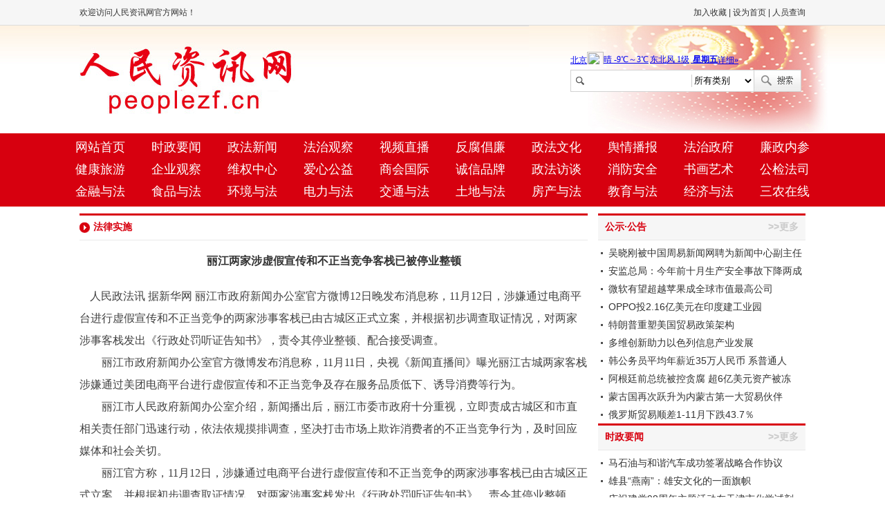

--- FILE ---
content_type: text/html
request_url: http://peoplezf.cn/newsshow.asp?id=6424
body_size: 5776
content:

<!DOCTYPE html PUBLIC "-//W3C//DTD XHTML 1.0 Transitional//EN" "http://www.w3.org/TR/xhtml1/DTD/xhtml1-transitional.dtd">
<html xmlns="http://www.w3.org/1999/xhtml">
<head>
<meta http-equiv="Content-Type" content="text/html; charset=gb2312" />
<title>丽江两家涉虚假宣传和不正当竞争客栈已被停业整顿--法律实施--人民资讯网</title>
<meta name="keywords" content="人民资讯网" />
<meta name="description" content="人民资讯网" />
<link rel="stylesheet" type="text/css" href="css/css.css"/>
</head>
<body>
<div class="top">
  <P><a href="#">加入收藏</a> | <a href="#">设为首页</a> | <a href="chaxun.asp">人员查询</a></P>
  欢迎访问人民资讯网官方网站！</div>
<div class="header">
  <div class="head">
    <div class="logo"><img src="images/logo.jpg"/></div>
    <div class="sear">
      <div class="weather"><iframe width="365" scrolling="no" height="18" frameborder="0" allowtransparency="true" src="http://i.tianqi.com/index.php?c=code&id=1&icon=1&py=beijing&wind=1&num=1"></iframe></div>
      <table border="0" cellspacing="0" cellpadding="0">
      <form name="searfm" action="search.asp" method="get">
        <tr>
          <td><input name="keyword" class="sear1" type="text" /></td>
          <td><select name="sortid" size="1" class="sear2">
          <option value="0">所有类别</option>
              
    <option value="1">时政要闻</option>
    
    <option value="2">政法新闻</option>
    
    <option value="3">法治观察</option>
    
    <option value="4">视频直播</option>
    
    <option value="5">反腐倡廉</option>
    
    <option value="6">政法文化</option>
    
    <option value="7">舆情播报</option>
    
    <option value="8">法治政府</option>
    
    <option value="9">廉政内参</option>
    
    <option value="10">健康旅游</option>
    
    <option value="11">企业观察</option>
    
    <option value="12">维权中心</option>
    
    <option value="13">爱心公益</option>
    
    <option value="14">商会国际</option>
    
    <option value="15">诚信品牌</option>
    
    <option value="16">政法访谈</option>
    
    <option value="17">消防安全</option>
    
    <option value="18">书画艺术</option>
    
    <option value="19">公检法司</option>
    
    <option value="20">金融与法</option>
    
    <option value="21">食品与法</option>
    
    <option value="22">环境与法</option>
    
    <option value="23">电力与法</option>
    
    <option value="24">交通与法</option>
    
    <option value="25">土地与法</option>
    
    <option value="26">房产与法</option>
    
    <option value="27">教育与法</option>
    
    <option value="28">经济与法</option>
    
    <option value="29">三农在线</option>
    
    <option value="30">公示公告</option>
    
    <option value="31">重要通知</option>
    
    <option value="32">图片新闻</option>
    
    <option value="33">法治播报</option>
    
    <option value="34">公检司法</option>
    
    <option value="35">法律实施</option>
    
    <option value="36">法律服务</option>
    
    <option value="37">公示·通告</option>
    
    <option value="38">地方新闻</option>
    
            </select></td>
          <td><input name="submit" type="submit"  class="sear3" value=""/></td>
        </tr>
        </form>
      </table>
    </div>
  </div>
</div>
<div class="menu">
  <ul>
    <li><a href="index.asp">网站首页</a></li>
    <li><a href="news.asp?big=1">时政要闻</a></li>
    <li><a href="news.asp?big=2">政法新闻</a></li>
    <li><a href="news.asp?big=3">法治观察</a></li>
    <li><a href="news.asp?big=4">视频直播</a></li>
    <li><a href="news.asp?big=5">反腐倡廉</a></li>
    <li><a href="news.asp?big=6">政法文化</a></li>
    <li><a href="news.asp?big=7">舆情播报</a></li>
    <li><a href="news.asp?big=8">法治政府</a></li>
    <li><a href="news.asp?big=9">廉政内参</a></li>
    <li><a href="news.asp?big=10">健康旅游</a></li>
    <li><a href="news.asp?big=11">企业观察</a></li>
    <li><a href="news.asp?big=12">维权中心</a></li>
    <li><a href="news.asp?big=13">爱心公益</a></li>
    <li><a href="news.asp?big=14">商会国际</a></li>
    <li><a href="news.asp?big=15">诚信品牌</a></li>
    <li><a href="news.asp?big=16">政法访谈</a></li>
    <li><a href="news.asp?big=17">消防安全</a></li>
    <li><a href="news.asp?big=18">书画艺术</a></li>
    <li><a href="news.asp?big=19">公检法司</a></li>
    <li><a href="news.asp?big=20">金融与法</a></li>
    <li><a href="news.asp?big=21">食品与法</a></li>
    <li><a href="news.asp?big=22">环境与法</a></li>
    <li><a href="news.asp?big=23">电力与法</a></li>
    <li><a href="news.asp?big=24">交通与法</a></li>
    <li><a href="news.asp?big=25">土地与法</a></li>
    <li><a href="news.asp?big=26">房产与法</a></li>
    <li><a href="news.asp?big=27">教育与法</a></li>
    <li><a href="news.asp?big=28">经济与法</a></li>
    <li><a href="news.asp?big=29">三农在线</a></li>
  </ul>
</div>
<div class="hj"></div>
<div class="main">
<div class="m_left2">
      <div class="tit1">法律实施</div>
      <ul class="nr3">
       <table width="100%" border="0" align="center" cellpadding="0" cellspacing="0">
          <tr>
            <td align="center" height="50" style="font-size:16px; font-weight:bold">丽江两家涉虚假宣传和不正当竞争客栈已被停业整顿</td>
          </tr>
		  
          <tr>
            <td valign="top" style="padding-top:10px;"><p style="color:#404040;font-family:&quot;font-size:18px;">
	&nbsp;<span style="font-size:16px;line-height:2;"> &nbsp; 人民政法讯 据新华网 </span><span style="font-size:16px;line-height:2;">丽江市政府新闻办公室官方微博12日晚发布消息称，11月12日，涉嫌通过电商平台进行虚假宣传和不正当竞争的两家涉事客栈已由古城区正式立案，并根据初步调查取证情况，对两家涉事客栈发出《行政处罚听证告知书》，责令其停业整顿、配合接受调查。</span>
</p>
<p style="color:#404040;font-family:&quot;font-size:18px;">
	<span style="font-size:16px;line-height:2;">　　丽江市政府新闻办公室官方微博发布消息称，11月11日，央视《新闻直播间》曝光丽江古城两家客栈涉嫌通过美团电商平台进行虚假宣传和不正当竞争及存在服务品质低下、诱导消费等行为。</span>
</p>
<p style="color:#404040;font-family:&quot;font-size:18px;">
	<span style="font-size:16px;line-height:2;">　　丽江市人民政府新闻办公室介绍，新闻播出后，丽江市委市政府十分重视，立即责成古城区和市直相关责任部门迅速行动，依法依规摸排调查，坚决打击市场上欺诈消费者的不正当竞争行为，及时回应媒体和社会关切。</span>
</p>
<p style="color:#404040;font-family:&quot;font-size:18px;">
	<span style="font-size:16px;line-height:2;">　　丽江官方称，11月12日，涉嫌通过电商平台进行虚假宣传和不正当竞争的两家涉事客栈已由古城区正式立案，并根据初步调查取证情况，对两家涉事客栈发出《行政处罚听证告知书》，责令其停业整顿、配合接受调查；同时责成涉事客栈经营户法人代表公开向公众道歉。</span>
</p>
<p style="color:#404040;font-family:&quot;font-size:18px;">
	<span style="font-size:16px;line-height:2;">　　11月12日下午，古城区依法对美团平台在本地的住宿事业部负责人进行了约谈，要求其切实履行好平台监管责任，全面清理和严格约束入驻平台的经营户，加强对经营者资质和信息的审核把关。目前，涉事客栈已从美团电商平台下线。相关调查工作正在进行中。</span>
</p>
<p style="color:#404040;font-family:&quot;font-size:18px;">
	<span style="font-size:16px;line-height:2;">　　丽江市人民政府新闻办公室表示， 下一步，丽江市将继续发力，以“零容忍”的态度，坚决依法查处损害消费者合法权益、扰乱市场秩序的不正当竞争行为。欢迎媒体朋友、游客朋友、网民朋友给予有力监督。</span>
</p>
<p style="color:#404040;font-family:&quot;font-size:18px;">
	<span style="font-size:16px;line-height:2;">　　市场监管监督举报电话：12315。</span>
</p></td>
          </tr>
          
          <tr>
            <td align="center" height="50">上一篇：<a href=newsshow.asp?id=6799&big=35>24年漫漫追凶路 终于在昆明抓获嫌疑人</a>&nbsp;&nbsp;&nbsp;&nbsp;下一篇：<a href=newsshow.asp?id=6423&big=35>湖南“醉酒开庭”法官被行政记大过</a></td>
          </tr>
        </table>
      </ul>
  </div>
  <div class="m_right2">
    <div class="tit2">公示·公告<a href="news.asp?big=30" class="more">>>更多</a></div>
    <ul class="nr3">
       
   <Li><a href="newsshow.asp?id=7553">吴晓刚被中国周易新闻网聘为新闻中心副主任</a></Li>
   
   <Li><a href="newsshow.asp?id=6682">安监总局：今年前十月生产安全事故下降两成</a></Li>
   
   <Li><a href="newsshow.asp?id=442">微软有望超越苹果成全球市值最高公司</a></Li>
   
   <Li><a href="newsshow.asp?id=441">OPPO投2.16亿美元在印度建工业园 </a></Li>
   
   <Li><a href="newsshow.asp?id=440">特朗普重塑美国贸易政策架构</a></Li>
   
   <Li><a href="newsshow.asp?id=439">多维创新助力以色列信息产业发展</a></Li>
   
   <Li><a href="newsshow.asp?id=438">韩公务员平均年薪近35万人民币 系普通人</a></Li>
   
   <Li><a href="newsshow.asp?id=437">阿根廷前总统被控贪腐 超6亿美元资产被冻</a></Li>
   
   <Li><a href="newsshow.asp?id=436">蒙古国再次跃升为内蒙古第一大贸易伙伴</a></Li>
   
   <Li><a href="newsshow.asp?id=435">俄罗斯贸易顺差1-11月下跌43.7％</a></Li>
      
    </ul>
  
   <div class="tit2">时政要闻<a href="news.asp?big=1" class="more">>>更多</a></div>
    <ul class="nr3">
       
   <Li><a href="newsshow.asp?id=7649">马石油与和谐汽车成功签署战略合作协议</a></Li>
   
   <Li><a href="newsshow.asp?id=7640">雄县“燕南”：雄安文化的一面旗帜</a></Li>
   
   <Li><a href="newsshow.asp?id=7616">庆祝建党98周年主题活动在天津市化学试剂</a></Li>
   
   <Li><a href="newsshow.asp?id=7611">宣和书院“红心向党”将军部长公益文化交流</a></Li>
   
   <Li><a href="newsshow.asp?id=7610">香山卫星地球站暨应急指挥信息系统验收在京</a></Li>
   
   <Li><a href="newsshow.asp?id=7608">阮先锋应邀出席第五届中国资本论坛领&#1</a></Li>
   
   <Li><a href="newsshow.asp?id=7607">河北省企业社会责任促进会杨志国会长受聘吉</a></Li>
   
   <Li><a href="newsshow.asp?id=7589">纪念毛泽东《在延安文艺座谈会上的讲话》七</a></Li>
   
   <Li><a href="newsshow.asp?id=7587">广平供电分公司严阵以待迎战夏季用电高峰</a></Li>
   
   <Li><a href="newsshow.asp?id=7583">建业·世和府：助力一带一路 胡正塬为豫商</a></Li>
      
    </ul>
  
  
   <div class="tit2">政法新闻<a href="news.asp?big=2" class="more">>>更多</a></div>
    <ul class="nr3">
       
   <Li><a href="newsshow.asp?id=7620">法治中国廉政网络电视台隆重举行 “庆祝建</a></Li>
   
   <Li><a href="newsshow.asp?id=7366">法治中国廉政网视成功举行智库专家座谈会</a></Li>
   
   <Li><a href="newsshow.asp?id=7240">河南：黑夜中进村走访的公安局长</a></Li>
   
   <Li><a href="newsshow.asp?id=7077">男子被扣工资不敢告诉老婆 用石头砸伤自己</a></Li>
   
   <Li><a href="newsshow.asp?id=6953">九江市检查组考评双钟镇法治建设工作</a></Li>
   
   <Li><a href="newsshow.asp?id=6657">12306网站微信支付功能上线试运行</a></Li>
   
   <Li><a href="newsshow.asp?id=6374">天津5渔民诉康菲溢油索赔百万 一审败诉</a></Li>
   
   <Li><a href="newsshow.asp?id=6156">两部门严查房地产开发企业和中介机构</a></Li>
   
   <Li><a href="newsshow.asp?id=6108">学习十九大 扬帆再起航</a></Li>
   
   <Li><a href="newsshow.asp?id=6022">不忘初心担当新时代使命任务</a></Li>
      
    </ul>
  </div>
 </div>
<div class="hj2"></div>

<div class="foot"><p><a href="index.asp">网站首页</a>  |  <a href="pages.asp?id=1">关于我们</a>  |  <a href="pages.asp?id=2">联系方式</a>  |  <a href="pages.asp?id=3">版权声明</a>  |  <a href="pages.asp?id=4">招聘信息</a></p>
<p style="text-align:center;">
	<br />
</p>
<p style="text-align:center;">
	<span style="color:#999999;font-family:瀹嬩綋;font-size:14px;background-color:#F8F8F8;">版权所有 人民资讯网</span><br />
<span style="color:#999999;font-family:瀹嬩綋;font-size:14px;background-color:#F8F8F8;">本站如有转载或引用文章涉及版权问题，请速与我们联系。</span> 
</p>
<p>
	<br />
</p>
<p style=" padding-top:20px;"><img src="images/tu6.jpg"/></p>
</div>
</body>
</html>


--- FILE ---
content_type: text/css
request_url: http://peoplezf.cn/css/css.css
body_size: 1501
content:
@charset "utf-8";
/* CSS Document */
* {}
a {text-decoration: none;color: #333;padding:0;margin:0;}
ul {list-style: none;padding:0;margin:0;}
li {list-style: none;padding:0;margin:0;}
ul li {list-style: none;padding:0;margin:0;}
img {border: none;padding:0;margin:0;}
a img{border: none;padding:0;margin:0;}
input,button,select,textarea{outline:none}
textarea{resize:none}
p{padding:0;margin:0;}
body {font-family: Verdana, Arial, Helvetica, sans-serif;line-height:24px; font-size:12px;color:#333;padding:0;margin:0;background:url(../images/bg1.jpg) repeat-x;}

.top,.head,.main,.foot,.ftit2{width:1050px;margin:0px auto;overflow:hidden;clear:both;}
.top{ line-height:37px;}
.top p{ float:right;}
.header{background:url(../images/bg2.jpg) repeat-x top center; height:156px;overflow:hidden;clear:both;}
.logo{ float:left; width:650px;}
.weather{ padding:8px 0px; text-align:right;}
.sear{ float:right; padding-top:30px; width:340px;}
.sear1{background:url(../images/sear1.jpg) no-repeat; width:150px; height:32px; line-height:32px; border:none; padding:0; margin:0; padding-left:25px;}
.sear2{background:url(../images/sear2.jpg) no-repeat;list-style: none; width:90px; padding-left:6px; height:32px;border:none; padding:0; margin:0;}
.sear3{background:url(../images/sear3.jpg) no-repeat right; width:69px;line-height:32px; height:32px;border:none; padding:0; margin:0;}
.menu{ background:#d7000f;}
.menu ul{width:1100px;margin:0px auto;overflow:hidden; padding:5px 0px;clear:both;}
.menu ul li{ float:left; width:110px; text-align:center; line-height:30px;}
.menu ul li a{ font-size:18px; font-family:"微软雅黑"; color:#FFF;}
.hj{overflow:hidden; clear:both; height:10px;}
.hj2{overflow:hidden; clear:both; height:15px;}
.tt{ font-size:14px;}
.tt a{ padding:0px 2px;}
.hot{overflow:hidden; clear:both; border:1px solid #e4e4e4; padding-left:10px; line-height:35px; font-size:14px;}
.hot li{ float:left; padding:0px 25px; width:280px;background:url(../images/tub1.jpg) no-repeat left center; }
.m_left{ float:left; width:735px;}
.m_right{ float:right; width:300px;}
.m_ll{ float:left; width:340px;}
.m_lr{ float:right; width:382px;}

.tit1{background:url(../images/tbg1.jpg) no-repeat left; line-height:39px;overflow:hidden; clear:both; padding-left:20px; color:#d8000f; font-size:14px; font-weight:bold;}
.more{ float:right; color:#CCC;}
.tit2{background:url(../images/tbg2.jpg) repeat-x; line-height:39px;overflow:hidden; clear:both; padding:0px 10px; color:#d8000f; font-size:14px; font-weight:bold;}
.tit3{background:url(../images/tbg3.jpg) no-repeat left; line-height:39px;overflow:hidden; clear:both; padding-left:15px; color:#d8000f; font-size:14px; font-weight:bold;}

.nr1{ padding:5px 0px;overflow:hidden; clear:both;}
.nr1_p1{overflow:hidden; clear:both; padding:5px 10px; line-height:18px; color:#666;}
.nr1_p1 a{ font-size:16px; font-weight:bold; display:block; color:#666; line-height:27px;}
.nr1 li{background:url(../images/tub2.jpg) no-repeat left center; padding-left:15px; line-height:26px; font-size:14px;}
.nr2{ padding-top:10px;}
.nr3{ padding-top:5px;overflow:hidden; clear:both;}
.nr3 li{background:url(../images/tub3.jpg) no-repeat left center; padding-left:15px; line-height:26px; font-size:14px;}
.adv{ padding:8px 0px;overflow:hidden; clear:both;}
.nr3_p1{ padding:4px 0px;}
.nr3_p2{ background:#f8f8f8; line-height:18px; height:84px; margin:10px 0px;overflow:hidden; clear:both;}
.nr3_p2 img{ float:left; width:100px; height:84px; margin-right:10px;}
.nr3_p2 a{ display:block; line-height:25px; font-size:14px; font-weight:bold; color:#07519a;}
.nr4{ padding-top:5px; font-size:14px;overflow:hidden; clear:both;}
.nr4 a{ margin:0px 10px; color:#777; line-height:27px;}
.nr5{overflow:hidden; clear:both; padding:10px 0px; margin:0px -6px;}
.nr5 li{ float:left; padding:5px 6px; text-align:center;}
.nr5 li p{ padding-top:10px;}
.nr5 li img{ width:200px; height:184px;}
.nr6{overflow:hidden; clear:both; padding:10px 0px;}
.nr6 li{ float:left; padding:5px 12px; text-align:center;}
.nr6 li img{ width:150px; height:50px;}

.ftit{ text-align:center; background:#d7000f; line-height:44px;}
.ftit a{ color:#fff; font-size:14px; font-weight:bold; margin:0px 15px;}
.ftit2{ text-align:center;line-height:44px;}
.ftit2 a{ color:#777; margin:0px 15px;}


.m_left2{ float:left; width:735px;}
.m_right2{ float:right; width:300px;}

.foot{ text-align:center; padding:20px 0px; border-top:1px solid #CCC; }
/*其他页面样式*/
